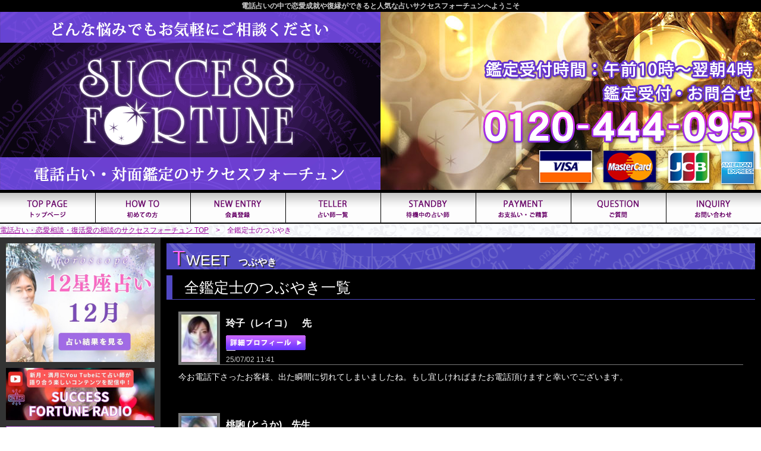

--- FILE ---
content_type: text/html;charset=Shift-JIS
request_url: https://successf.com/tweet.php?PHPSESSID=a3a440b0d8f785956bed38a5de5c5eeb&now_page=5
body_size: 25810
content:
<!DOCTYPE html>
<html lang="ja">
<head>
<meta http-equiv="Content-Type" content="text/html; charset=shift_jis" />
<!-- MOBIFY - DO NOT ALTER - PASTE IMMEDIATELY AFTER OPENING HEAD TAG -->
<script type="text/javascript">/*<![CDATA[*/(function(e,f){function h(a){if(a.mode){var b=g("mobify-mode");b&&a[b]||(b=a.mode(c.ua));return a[b]}return a}function m(){function a(a){e.addEventListener(a,function(){c[a]=+new Date},!1)}e.addEventListener&&(a("DOMContentLoaded"),a("load"))}function n(){if(!f.visibilityState||!f.hidden){var a=new Date;a.setTime(a.getTime()+3E5);f.cookie="mobify-path=; expires="+a.toGMTString()+"; path=/";e.location.reload()}}function p(){k({src:"https://preview.mobify.com/v7/"})}function g(a){if(a=f.cookie.match(new RegExp("(^|; )"+a+"((=([^;]*))|(; |$))")))return a[4]||""}function l(a){f.write('<plaintext style="display:none">');setTimeout(function(){d.capturing=!0;a()},0)}function k(a,b){var e=f.getElementsByTagName("script")[0],c=f.createElement("script"),d;for(d in a)c[d]=a[d];b&&c.setAttribute("class",b);e.parentNode.insertBefore(c,e)}var d=e.Mobify={},c=d.Tag={};d.points=[+new Date];d.tagVersion=[7,0];c.ua=e.navigator.userAgent;c.getOptions=h;c.init=function(a){c.options=a;if(""!==g("mobify-path"))if(m(),a.skipPreview||"true"!=g("mobify-path")&&!/mobify-path=true/.test(e.location.hash)){var b=h(a);if(b){var d=function(){b.post&&b.post()};a=function(){b.pre&&b.pre();k({id:"mobify-js",src:b.url,onerror:n,onload:d},"mobify")};!1===b.capture?a():l(a)}}else l(p)}})(window,document);(function(){var o="//cdn.mobify.com/sites/mbsp-tiamo-f/production/adaptive.min.js";Mobify.Tag.init({mode:function(o){return/^((?!windows\sphone).)*(ip(hone|od)|android.*(mobile)(?!.*firefox))/i.test(o)?"enabled":"desktop"},enabled:{url:o},desktop:{capture:!1,url:"//a.mobify.com/mbsp-tiamo-f/a.js"}})})();/*]]>*/</script>
<!-- END MOBIFY -->
<script data-ad-client="ca-pub-1563308505373730" async src="https://pagead2.googlesyndication.com/pagead/js/adsbygoogle.js"></script>
<title>全鑑定士のつぶやき|電話占い・恋愛相談・復活愛の相談ならサクセスフォーチュン</title>
<meta content="電話占い,人気,復縁,恋愛,おすすめ,占い" name="keywords">
<meta content="電話占いで人気上昇中！恋愛や復縁のおすすめな占いで評判のサクセスフォーチュンの占い師が悩めるあなたの日常に輝く未来をもたらします" name="description">
<link href="/favicon.ico" rel="shortcut icon">
<link type="text/css" href="./tmpl/css/common.css" rel="stylesheet">
<link type="text/css" href="./tmpl/css/tweet.css" rel="stylesheet">
<script type="text/javascript" src="https://code.jquery.com/jquery-1.9.1.js"></script>
</head>
<body>

<header>
<div id="header">
	<h1>電話占いの中で恋愛成就や復縁ができると人気な占いサクセスフォーチュンへようこそ</h1>
	<div id="header_inner" class="relative">
		<a href="/"><img src="tmpl/img/h_logo.gif" alt="サクセスフォーチュン" width="640" height="300"></a>
		<div id="h_info"><img src="tmpl/img/h_info.png" width="470" height="222" alt="鑑定受付時間:午前10時～翌朝4時/鑑定受付・お問合せ　0120-444-095"></div>
	</div>
</div>
</header>

<div id="menu_bg"></div>
<nav>
<div id="menu">
<div id="menu_w" class="relative">
	<ul id="menu_inner" class="clearfix relative">
		<li class="left"><a href="/"><img src="tmpl/img/m_top.png" width="160" height="50" alt="トップページ"></a></li>
		<li class="left"><a href="/gopage.php?PHPSESSID=a3a440b0d8f785956bed38a5de5c5eeb&page=howto"><img src="tmpl/img/m_how.png" width="159" height="50" alt="初めての方"></a></li>
		<li class="left"><a href="/gopage.php?PHPSESSID=a3a440b0d8f785956bed38a5de5c5eeb&page=b_reg_pre"><img src="tmpl/img/m_new.png" width="159" height="50" alt="会員登録"></a></li>
		<li class="left"><a href="/new.php?PHPSESSID=a3a440b0d8f785956bed38a5de5c5eeb"><img src="tmpl/img/m_teller.png" width="159" height="50" alt="占い師一覧"></a></li>
		<li class="left"><a href="/main.php?PHPSESSID=a3a440b0d8f785956bed38a5de5c5eeb"><img src="tmpl/img/m_stand.png" width="159" height="50" alt="待機中の占い師"></a></li>
		<li class="left"><a href="/gopage.php?PHPSESSID=a3a440b0d8f785956bed38a5de5c5eeb&page=pay"><img src="tmpl/img/m_pay.png" width="159" height="50" alt="お支払い・ご精算"></a></li>
		<li class="left"><a href="/gopage.php?PHPSESSID=a3a440b0d8f785956bed38a5de5c5eeb&page=first"><img src="tmpl/img/m_ques.png" width="159" height="50" alt="ご質問"></a></li>
		<li class="left"><a href="/gopage.php?PHPSESSID=a3a440b0d8f785956bed38a5de5c5eeb&page=toi"><img src="tmpl/img/m_inq.png" width="159" height="50" alt="お問い合わせ"></a></li>
	</ul>
	<span id="to_top_l" class="page-top">▲</span>
	<span id="to_top_r" class="page-top">▲</span>
</div>
</div>
</nav>
<p id="pan"><a href="">電話占い・恋愛相談・復活愛の相談のサクセスフォーチュン TOP</a>　>　全鑑定士のつぶやき</p>

<div id="container" class="clearfix">

 <style type="text/css">
 <!--
        a:link {color:#FFCCFF;}
        a:visited{color:#008000;} 
        a:hover{color:#ff00ff;} 
        a:active{color:#ffff00;} 
 -->
.youtube_w{
	margin-bottom:10px;
	padding:25px 3px 14px;
	background:#000 url(tmpl/img/youtube_bg.png) no-repeat center top
}
.youtube{
	width:100%;
	position:relative;
	padding-top:56.25%;
}
.youtube iframe{
	position:absolute;
	top:0;
	left:0;
	width:100% !important;
	height:100% !important;
}
 </style>
<aside>
<div id="side" class="left">

	<a href="/gopage.php?PHPSESSID=a3a440b0d8f785956bed38a5de5c5eeb&page=horoscope202512"><img src="tmpl/img/bn_horoscope.jpg?12" width="250"></a>
	<a target="_blank" href="https://www.youtube.com/channel/UCC6jQYqlSfWxQxdjJlnso2g"><img src="tmpl/img/side_banner_tv2.jpg" width="250"></a>

	<a href="/gopage.php?PHPSESSID=a3a440b0d8f785956bed38a5de5c5eeb&page=howto"><img src="tmpl/img/l_top.jpg" width="250" height="200" alt="初回限定1050円割引"></a>
	<a href="/gopage.php?PHPSESSID=a3a440b0d8f785956bed38a5de5c5eeb&page=b_reg_pre"><img src="tmpl/img/l_new.png" width="250" height="50" alt="新規会員登録はこちら"></a>
	<div id="login">
	<form action="b_top.php" method="post"><input type="hidden" name="PHPSESSID" value="a3a440b0d8f785956bed38a5de5c5eeb">
	<input type="hidden" name="login_flag" value="1">
		<img src="tmpl/img/l_log_title.png" width="250" height="41" alt="ログイン">
		<div id="login_inner">
			<span id="log_text"><input type="text" name="code" value="" maxlength="11"></span>
			<span id="log_pass"><input type="password" name="pass" value="" maxlength="10"></span>
			<p id="log_info">※パスワードは登録した４桁の数字です。</p>
			<span id="log_sub"><input type="submit" value=""></span>
		</div>
	</form>
	</div>
	<div class="side_menu">
		<img src="tmpl/img/l_m1_title.gif" width="250" height="30" alt="占いメニュー">
		<div class="side_menu_inner">
			<ul>
				<li><a href="/gopage.php?PHPSESSID=a3a440b0d8f785956bed38a5de5c5eeb&page=mail"><img src="tmpl/img/l_m1_mail.png" width="240" height="42" alt="メール設定"></a></li>
				<li><a href="/gopage.php?PHPSESSID=a3a440b0d8f785956bed38a5de5c5eeb&page=taimen"><img src="tmpl/img/l_m1_meet.png" width="240" height="41" alt="対面鑑定"></a></li>
				<li><a href="/gopage.php?PHPSESSID=a3a440b0d8f785956bed38a5de5c5eeb&page=fusui"><img src="tmpl/img/l_m1_chin.png" width="240" height="41" alt="風水鑑定"></a></li>
			</ul>
		</div>
	</div>
	<div class="side_menu">
		<img src="tmpl/img/l_m2_title.gif" width="250" height="30" alt="インフォメーション">
		<div class="side_menu_inner">
			<ul>
				<li><a href="/gopage.php?PHPSESSID=a3a440b0d8f785956bed38a5de5c5eeb&page=corp"><img src="tmpl/img/l_m2_corp.png" width="240" height="42" alt="会社概要"></a></li>
				<li><a href="/gopage.php?PHPSESSID=a3a440b0d8f785956bed38a5de5c5eeb&page=kiyaku"><img src="tmpl/img/l_m2_agree.png" width="240" height="41" alt="利用規約"></a></li>
				<li><a href="/gopage.php?PHPSESSID=a3a440b0d8f785956bed38a5de5c5eeb&page=domain"><img src="tmpl/img/l_m2_dom.png" width="240" height="41" alt="各種ドメイン解除方法"></a></li>
				<li><a target="_blank" href="../recruit5.html"><img src="tmpl/img/l_m2_rec.png" width="240" height="41" alt="占い師募集"></a></li>
			</ul>
		</div>
	</div>
	<div id="tweet">
		<img src="tmpl/img/l_comm_title.gif" width="250" height="30" alt="鑑定士のつぶやき">
		<div id="tweet_inner">

			
						<div class="content_box">
				<div class="clearfix">
					<div class="cb_img left"><a href="prf_sch_show.php?PHPSESSID=a3a440b0d8f785956bed38a5de5c5eeb&idcode2_e=9eaddijhjg6"><img src="https://successf.com/prog01/pic/394953001/1_s.jpg" width="60" height="80"></a></div>
					<div class="cb_text left">
						<p class="cb_name">桃啝 (とうか)　先生</p>
						<p class="cb_link"><a href="prf_sch_show.php?PHPSESSID=a3a440b0d8f785956bed38a5de5c5eeb&idcode2_e=9eaddijhjg6"><img src="tmpl/img/l_comm_btn.png" width="134" height="25" alt="詳細プロフィール"></a></p>
						<p class="cb_day">25/12/07 08:06</p>
					</div>
				</div>
				<div class="cb_inner clear">
					<!--<p>【双子座満月】
12月5日(金)8時14分…双子座(13.4度:6H)満月(12H)
◯地球に一番近づくスーパームーンです。
&#8232;◯穏やかさの中に大きな変化をはらんでいます。

軽やかな知性や表現力に満ちた風のエレメント。自由で、軽やかで、オープンで、知的なエネルギーです。

&#9899;&#65038;テーマは…｢知性｣｢言葉｣｢知恵｣｢学び｣｢発見｣｢知識｣｢好奇心｣｢情報』｢情報交換｣『コミュニケーション』｢商売｣｢軽快さ(変化・適応力)｣｢アウトプット(自ら発信)｣｢トレンド｣等を司ります。

『子供のような好奇心の強さ･移り気さ･活発さを持ち、思い立ったらすぐに動ける軽快なフットワークが特徴で、言語能力に長けていて、情報のやり取りをスピーディにこなせるサイン』です。

&#9899;&#65038;キーワードは…[知恵｣｢学び｣｢発見｣｢知識｣｢情報｣｢好奇心｣｢言葉｣｢情報交換｣｢コミュニケーション｣｢商売｣｢軽快さ(変化･適応力)｣｢アウトプット(自ら発信)｣等&#8232;

&#9899;&#65038;守護(支配･縁の深い)星は…水星…ギリシァ神話の伝達神:マーキュリー(ヘルメス)が象徴で、羽の生えた靴を履くマーキュリーは、天界や地上界を自由に行き交う神です。&#8232;天空を舞いながら情報を伝えるその姿は、双子座は正にマーキュリーそのものです。

&#9899;&#65038;双子座では柔軟に人に接して、形の無いやり取りも楽しむので、センスや実用的な美しさが洗練されていきます。&#8232;また行動範囲をドンドン広げて冒険することで、身体と頭の両方を更に発達させていきます。上手に活用させて行きましょう。
</p>-->
					<p>【双子座満月】</p>
					<a href="prf_sch_show.php?PHPSESSID=a3a440b0d8f785956bed38a5de5c5eeb&idcode2_e=9eaddijhjg6">続きを見る</a>
				</div>
			</div>
						<div class="content_box">
				<div class="clearfix">
					<div class="cb_img left"><a href="prf_sch_show.php?PHPSESSID=a3a440b0d8f785956bed38a5de5c5eeb&idcode2_e=9eaddijhjg6"><img src="https://successf.com/prog01/pic/394953001/1_s.jpg" width="60" height="80"></a></div>
					<div class="cb_text left">
						<p class="cb_name">桃啝 (とうか)　先生</p>
						<p class="cb_link"><a href="prf_sch_show.php?PHPSESSID=a3a440b0d8f785956bed38a5de5c5eeb&idcode2_e=9eaddijhjg6"><img src="tmpl/img/l_comm_btn.png" width="134" height="25" alt="詳細プロフィール"></a></p>
						<p class="cb_day">25/12/05 11:51</p>
					</div>
				</div>
				<div class="cb_inner clear">
					<!--<p>【双子座満月】
12月5日(金)8時14分…双子座(13.4度:6H)満月(12H)
◯地球に一番近づくスーパームーンです。
&#8232;◯穏やかさの中に大きな変化をはらんでいます。

軽やかな知性や表現力に満ちた風のエレメント。自由で、軽やかで、オープンで、知的なエネルギーです。

&#9899;&#65038;テーマは…｢知性｣｢言葉｣｢知恵｣｢学び｣｢発見｣｢知識｣｢好奇心｣｢情報』｢情報交換｣『コミュニケーション』｢商売｣｢軽快さ(変化・適応力)｣｢アウトプット(自ら発信)｣｢トレンド｣等を司ります。

『子供のような好奇心の強さ･移り気さ･活発さを持ち、思い立ったらすぐに動ける軽快なフットワークが特徴で、言語能力に長けていて、情報のやり取りをスピーディにこなせるサイン』です。

&#9899;&#65038;キーワードは…[知恵｣｢学び｣｢発見｣｢知識｣｢情報｣｢好奇心｣｢言葉｣｢情報交換｣｢コミュニケーション｣｢商売｣｢軽快さ(変化･適応力)｣｢アウトプット(自ら発信)｣等&#8232;

&#9899;&#65038;守護(支配･縁の深い)星は…水星…ギリシァ神話の伝達神:マーキュリー(ヘルメス)が象徴で、羽の生えた靴を履くマーキュリーは、天界や地上界を自由に行き交う神です。&#8232;天空を舞いながら情報を伝えるその姿は、双子座は正にマーキュリーそのものです。

&#9899;&#65038;双子座では柔軟に人に接して、形の無いやり取りも楽しむので、センスや実用的な美しさが洗練されていきます。&#8232;また行動範囲をドンドン広げて冒険することで、身体と頭の両方を更に発達させていきます。上手に活用させて行きましょう。
</p>-->
					<p>【双子座満月】</p>
					<a href="prf_sch_show.php?PHPSESSID=a3a440b0d8f785956bed38a5de5c5eeb&idcode2_e=9eaddijhjg6">続きを見る</a>
				</div>
			</div>
						<div class="content_box">
				<div class="clearfix">
					<div class="cb_img left"><a href="prf_sch_show.php?PHPSESSID=a3a440b0d8f785956bed38a5de5c5eeb&idcode2_e=9eaddijhjg6"><img src="https://successf.com/prog01/pic/394953001/1_s.jpg" width="60" height="80"></a></div>
					<div class="cb_text left">
						<p class="cb_name">桃啝 (とうか)　先生</p>
						<p class="cb_link"><a href="prf_sch_show.php?PHPSESSID=a3a440b0d8f785956bed38a5de5c5eeb&idcode2_e=9eaddijhjg6"><img src="tmpl/img/l_comm_btn.png" width="134" height="25" alt="詳細プロフィール"></a></p>
						<p class="cb_day">25/11/20 14:49</p>
					</div>
				</div>
				<div class="cb_inner clear">
					<!--<p>[●蠍座新月]
11/20(木)15時48分、月は蠍座(28度12分:7H)で太陽と重なり(0度)、新月を迎え、新しい月のサイクルがスタートします。
(10/21の天秤座新月から始まった古い月のサイクルが終了します)

蠍座は、特定の相手と狭くて深いつながりを経験する星座です。
・蠍座は「感情を扱う水のエレメント｣であり、「維持し定着させる固定宮｣であり、「陰＝女性」となります。
そのように「ウェットで感情的」で、「ねっとり感」があり、「1つのことを深くまで追求し欲する星座です。
一つ前の天秤座で大切にしてきた人との関係を、さらに｢深い&#32363;がり｣へと変えていきます。そして、人の目には見えない隠された価値あるものへ｢深い追求｣をしていくのです。

☆この期間に起きること。
相手の心にジワジワと浸透して、心を繋ぎ合わせることで味方を増やし、強い自分に｢変容｣していく時です。
自分の力ではどうすることもできない絶望的な体験の中で、感情が揺れながら、何かと一体化したり、また自分の感情とトコトン向き合ったりすることにより一皮むけた強い自分に生まれ変わります。かなり苦しみが伴いますが、乗り越えることによって大いなる手応えを感じ、素晴らしい未来に繋がるでしょう。</p>-->
					<p>[●蠍座新月]</p>
					<a href="prf_sch_show.php?PHPSESSID=a3a440b0d8f785956bed38a5de5c5eeb&idcode2_e=9eaddijhjg6">続きを見る</a>
				</div>
			</div>
			
		</div>
		<div id="tweet_link"><a href="tweet.php?PHPSESSID=a3a440b0d8f785956bed38a5de5c5eeb"><img src="tmpl/img/l_comm_link.png" width="240" height="33" alt="全鑑定士のつぶやきをみる"></a></div>
	</div>

	<a target="_blank" href="https://line.me/R/ti/p/%40vhw4418v"><img src="tmpl/img/side_banner_line.jpg" width="250" height="88" alt="LINE@×サクセスフォーチュン"></a>

	<a href="/gopage.php?PHPSESSID=a3a440b0d8f785956bed38a5de5c5eeb&page=important#e20161020"><img src="tmpl/img/1010mirareru2.jpg" width="250" height="216"></a>
<!--
	<a target="_blank" href="gopage.php?PHPSESSID=a3a440b0d8f785956bed38a5de5c5eeb&page=garasha"><img src="tmpl/img/side_banner_garasha.jpg" width="250" height="95"></a>
-->	
</div>
</aside>

	<article>
	<div id="content" class="left">
		<section>
		<div id="content_tweet">
			<div class="content_title relative"><h2><span class="big">T</span>WEET<span class="small">つぶやき</span></h2></div>
		</div>
		</section>

		<section>
		<div id="rev_cs" class="content_sentences">
			<h2>全鑑定士のつぶやき一覧</h2>
			<div class="cs_inner">

															<div class="content_box">
							<div class="clearfix">
								<div class="cb_img left"><a href="prf_sch_show.php?PHPSESSID=a3a440b0d8f785956bed38a5de5c5eeb&idcode2_e=9eddhegkmd9"><img width="60" height="80" src="https://successf.com/prog01/pic/097314001/1_s.jpg"></a></div>
								<div class="cb_text left">
									<p class="cb_name">玲子（レイコ）&#12288;先生</p>
									<p class="cb_link"><a href="prf_sch_show.php?PHPSESSID=a3a440b0d8f785956bed38a5de5c5eeb&idcode2_e=9eddhegkmd9"><img width="134" height="25" alt="詳細プロフィール" src="tmpl/img/l_comm_btn.png"></a></p>
									<p class="cb_day">25/07/02 11:41</p>
								</div>
							</div>
							<div class="cb_inner clear">
								<p>今お電話下さったお客様、出た瞬間に切れてしまいましたね。もし宜しければまたお電話頂けますと幸いでございます。</p>
							</div>
						</div>
											<div class="content_box">
							<div class="clearfix">
								<div class="cb_img left"><a href="prf_sch_show.php?PHPSESSID=a3a440b0d8f785956bed38a5de5c5eeb&idcode2_e=9eddgimhmg9"><img width="60" height="80" src="https://successf.com/prog01/pic/394953001/1_s.jpg"></a></div>
								<div class="cb_text left">
									<p class="cb_name">桃啝 (とうか)&#12288;先生</p>
									<p class="cb_link"><a href="prf_sch_show.php?PHPSESSID=a3a440b0d8f785956bed38a5de5c5eeb&idcode2_e=9eddgimhmg9"><img width="134" height="25" alt="詳細プロフィール" src="tmpl/img/l_comm_btn.png"></a></p>
									<p class="cb_day">25/06/25 09:10</p>
								</div>
							</div>
							<div class="cb_inner clear">
								<p>[◯蟹座新月]
6/25(水)19時32分、月は蟹座(4度8分:6H)で、太陽と重なり(0度),新月を迎え、新しい月のサイクルがスタートします。(5/27の双子座新月から始まった古い月のサイクルが終了します)

蟹座は…愛情深く、情に厚い星座です。
[この期間]は…月にとって蟹座は本拠地(ホーム)ですので、月の力は強くなります。
①まるで実家にいるように、安心して過ごせるでしょう。
② 感情豊かな期間となるでしょう。
③ 蟹座は…大切な人を守るためならとても強くなれると同時に、自分自身も大切な人によって守られる関係を築ける星座です。
④昔の写真を見たりし、リラックスする時を持ってみましょう。

更にこの時期は、
☆幸運な機会と豊かさがもたらされ、寛大さや誠実さが評価されるかもしれません。
☆視野が広がりますので、拡張や新規事業にも適している時期です。
☆節度が欠如したり、楽観主義が過ぎてしまったりするかもしれませんので、注意しましょう。

2025年は、冥王星以外の遠く動きの遅い重要な星達(海王星･土星･天王星)が次々と星座を移動する激動の年です。
つまり、2025年は3つの大きな運命が一斉に舵を切る十数年に一度の大きなターニングポイントの年なのです。&#8232;その中でも、海王星(164年ぶり)と土星(29年ぶり)は…12星座の終わりの魚座から始まりの牡羊座に移動し、新しいサイクルに入り、エネルギーがガラリと一新します。
そして、世界は大きく変わり、私達の運命も大きく変化しますので、例え小さなことでもトライして楽しんで見てください。</p>
							</div>
						</div>
											<div class="content_box">
							<div class="clearfix">
								<div class="cb_img left"><a href="prf_sch_show.php?PHPSESSID=a3a440b0d8f785956bed38a5de5c5eeb&idcode2_e=9eddkdiedd9"><img width="60" height="80" src="https://successf.com/prog01/pic/001507001/1_s.jpg"></a></div>
								<div class="cb_text left">
									<p class="cb_name">怜良 (れいら)&#12288;先生</p>
									<p class="cb_link"><a href="prf_sch_show.php?PHPSESSID=a3a440b0d8f785956bed38a5de5c5eeb&idcode2_e=9eddkdiedd9"><img width="134" height="25" alt="詳細プロフィール" src="tmpl/img/l_comm_btn.png"></a></p>
									<p class="cb_day">25/06/19 19:31</p>
								</div>
							</div>
							<div class="cb_inner clear">
								<p>急に暑くなって、調子を崩しておられる方もいらっしゃるのでは…今夏も厳しいようです。ほどほどに、ご自身のご機嫌をうまく取りつつしのいで行きましょうね</p>
							</div>
						</div>
											<div class="content_box">
							<div class="clearfix">
								<div class="cb_img left"><a href="prf_sch_show.php?PHPSESSID=a3a440b0d8f785956bed38a5de5c5eeb&idcode2_e=9eddgimhmg9"><img width="60" height="80" src="https://successf.com/prog01/pic/394953001/1_s.jpg"></a></div>
								<div class="cb_text left">
									<p class="cb_name">桃啝 (とうか)&#12288;先生</p>
									<p class="cb_link"><a href="prf_sch_show.php?PHPSESSID=a3a440b0d8f785956bed38a5de5c5eeb&idcode2_e=9eddgimhmg9"><img width="134" height="25" alt="詳細プロフィール" src="tmpl/img/l_comm_btn.png"></a></p>
									<p class="cb_day">25/06/11 12:55</p>
								</div>
							</div>
							<div class="cb_inner clear">
								<p>つづき

そうなる前に、少しでも休むように心がけましょう（休む＝怠けていると判断しないことです）。</p>
							</div>
						</div>
											<div class="content_box">
							<div class="clearfix">
								<div class="cb_img left"><a href="prf_sch_show.php?PHPSESSID=a3a440b0d8f785956bed38a5de5c5eeb&idcode2_e=9eddgimhmg9"><img width="60" height="80" src="https://successf.com/prog01/pic/394953001/1_s.jpg"></a></div>
								<div class="cb_text left">
									<p class="cb_name">桃啝 (とうか)&#12288;先生</p>
									<p class="cb_link"><a href="prf_sch_show.php?PHPSESSID=a3a440b0d8f785956bed38a5de5c5eeb&idcode2_e=9eddgimhmg9"><img width="134" height="25" alt="詳細プロフィール" src="tmpl/img/l_comm_btn.png"></a></p>
									<p class="cb_day">25/06/11 09:23</p>
								</div>
							</div>
							<div class="cb_inner clear">
								<p>つづき

そうなる前に、少しでも休むように心がけましょう（休む＝怠けていると判断しないことです）。</p>
							</div>
						</div>
												</div>



						<div id="pager">
			<a href="tweet.php?PHPSESSID=a3a440b0d8f785956bed38a5de5c5eeb&now_page=4">&lt;</a> <a href="tweet.php?PHPSESSID=a3a440b0d8f785956bed38a5de5c5eeb&now_page=1">1</a> <a href="tweet.php?PHPSESSID=a3a440b0d8f785956bed38a5de5c5eeb&now_page=2">2</a> <a href="tweet.php?PHPSESSID=a3a440b0d8f785956bed38a5de5c5eeb&now_page=3">3</a> <a href="tweet.php?PHPSESSID=a3a440b0d8f785956bed38a5de5c5eeb&now_page=4">4</a> <b>5</b> <a href="tweet.php?PHPSESSID=a3a440b0d8f785956bed38a5de5c5eeb&now_page=6">&gt;</a> <a href="tweet.php?PHPSESSID=a3a440b0d8f785956bed38a5de5c5eeb&now_page=11">&gt;&gt;</a> 			</div>
			



		</div>
		</section>

		<section>
		<div id="free_tel"><a href="tel:0120444095"><img src="tmpl/img/free_tel.jpg" width="990" height="170" alt="0120-444-095"></a></div>
		</section>

<section>
<div id="content_bottom">
	<ul class="clearfix">
		<li class="left relative"><p><span>1分間／230円<br>通話料込みでそれ以上はかかりません。</span></p></li>
		<li class="left relative"><p><span>午前10時より翌朝4時まで。</span></p></li>
		<li class="left relative"><p><span>銀行振り込みのお支払方法をお選びの場合、各金融機関への振り込み手数料がかかります。</span></p></li>
		<li class="left relative"><p><span>占い師の氏名や予約は無料です。<br>お気軽に受付オペレーターにお申し付けください。 </span></p></li>
		<li class="left relative"><p><span>ご利用前のキャンセルに関しては、一切料金はご請求致しません。</span></p></li>
		<li class="left relative"><p><span>通話料金は上記の占い料金に含まれていおります。</span></p></li>
	</ul>
</div>
</section>

<section>
<div id="bottom_link"><a href="/gopage.php?PHPSESSID=a3a440b0d8f785956bed38a5de5c5eeb&page=b_reg_pre"><img src="tmpl/img/bottom_link.jpg" width="990" height="200"></a></div>
</section>
	</div>
	</article>

</div>

<footer>
<div id="footer">
	<nav>
	<div id="f_menu">
		<ul>
			<li><a href="/index.php?PHPSESSID=a3a440b0d8f785956bed38a5de5c5eeb">トップページ</a>｜</li>
			<li><a href="/gopage.php?PHPSESSID=a3a440b0d8f785956bed38a5de5c5eeb&page=howto">初めての方</a>｜</li>
			<li><a href="/gopage.php?PHPSESSID=a3a440b0d8f785956bed38a5de5c5eeb&page=b_reg_pre">会員登録</a>｜</li>
			<li><a href="/new.php?PHPSESSID=a3a440b0d8f785956bed38a5de5c5eeb">占い師一覧</a>｜</li>
			<li><a href="/main.php?PHPSESSID=a3a440b0d8f785956bed38a5de5c5eeb">待機中の占い師</a>｜</li>
			<li><a href="/gopage.php?PHPSESSID=a3a440b0d8f785956bed38a5de5c5eeb&page=pay">お支払い・ご精算</a>｜</li>
			<li><a href="/gopage.php?PHPSESSID=a3a440b0d8f785956bed38a5de5c5eeb&page=first">ご質問</a>｜</li>
			<li><a href="/gopage.php?PHPSESSID=a3a440b0d8f785956bed38a5de5c5eeb&page=toi">お問い合わせ</a>｜</li>
			<li><a href="/gopage.php?PHPSESSID=a3a440b0d8f785956bed38a5de5c5eeb&page=kiyaku#agree_cs3">特定商取引に基づく表記</a></li>
		</ul>
	</div>
	</nav>
	<div id="footer_inner">
		<div id="footer_inner_content" class="relative">
			<a id="f_logo" href="/index.php?PHPSESSID=a3a440b0d8f785956bed38a5de5c5eeb"><img src="tmpl/img/f_logo.png" width="620" height="116" alt="サクセスフォーチュン"></a>
			<div id="f_info"><img src="tmpl/img/f_info.png" width="484" height="159" alt="鑑定受付時間:午前10時～翌朝4時/鑑定受付・お問合せ　0120-444-095"></div>
		</div>
	</div>
	<small>Copyright &copy; 電話占いのサクセスフォーチュン All Rights Reserved. </small>
</div>
</footer>

<script>
$(function(){
	var nav = $('#menu');
	var navTop = nav.offset().top+200;
	var navHeight = nav.height()+5;
	var showFlag = false;
	nav.css('top', -navHeight+'px');
	$(window).scroll(function () {
		var winTop = $(this).scrollTop();
		if (winTop >= navTop) {
			if (showFlag == false) {
				showFlag = true;
				nav
					.addClass('fixed')
					.stop().animate({'top' : '0px'}, 200);
				}
		} else if (winTop <= navTop) {
			if (showFlag) {
				showFlag = false;
				nav.stop().animate({'top' : -navHeight+'px'}, 200, function(){
					nav.removeClass('fixed');
				});
			}
		}
	});
	$('.page-top').click(function () {$('body,html').animate({scrollTop: 0}, 500);return false;});
});
</script>
<script>
  (function(i,s,o,g,r,a,m){i['GoogleAnalyticsObject']=r;i[r]=i[r]||function(){
  (i[r].q=i[r].q||[]).push(arguments)},i[r].l=1*new Date();a=s.createElement(o),
  m=s.getElementsByTagName(o)[0];a.async=1;a.src=g;m.parentNode.insertBefore(a,m)
  })(window,document,'script','//www.google-analytics.com/analytics.js','ga');

  ga('create', 'UA-67473095-1', 'auto');
  ga('send', 'pageview');

</script><script type="text/javascript">

  var _gaq = _gaq || [];
  _gaq.push(['_setAccount', 'UA-649541-5']);
  _gaq.push(['_trackPageview']);

  (function() {
    var ga = document.createElement('script'); ga.type = 'text/javascript'; ga.async = true;
    ga.src = ('https:' == document.location.protocol ? 'https://ssl' : 'http://www') + '.google-analytics.com/ga.js';
    var s = document.getElementsByTagName('script')[0]; s.parentNode.insertBefore(ga, s);
  })();

</script></body>
</html>

--- FILE ---
content_type: text/html; charset=utf-8
request_url: https://www.google.com/recaptcha/api2/aframe
body_size: 266
content:
<!DOCTYPE HTML><html><head><meta http-equiv="content-type" content="text/html; charset=UTF-8"></head><body><script nonce="G7sefHglDIqA12fc5QAUUg">/** Anti-fraud and anti-abuse applications only. See google.com/recaptcha */ try{var clients={'sodar':'https://pagead2.googlesyndication.com/pagead/sodar?'};window.addEventListener("message",function(a){try{if(a.source===window.parent){var b=JSON.parse(a.data);var c=clients[b['id']];if(c){var d=document.createElement('img');d.src=c+b['params']+'&rc='+(localStorage.getItem("rc::a")?sessionStorage.getItem("rc::b"):"");window.document.body.appendChild(d);sessionStorage.setItem("rc::e",parseInt(sessionStorage.getItem("rc::e")||0)+1);localStorage.setItem("rc::h",'1766602834180');}}}catch(b){}});window.parent.postMessage("_grecaptcha_ready", "*");}catch(b){}</script></body></html>

--- FILE ---
content_type: text/css
request_url: https://successf.com/tmpl/css/common.css
body_size: 13897
content:
/*reset
--------------------------------------------------*/
html,body,div,span,object,iframe,h1,h2,h3,h4,h5,h6,p,blockquote,pre,abbr,address,cite,code,del,dfn,em,img,ins,kbd,q,samp,small,strong,sub,sup,var,b,i,dl,dt,dd,ol,ul,li,fieldset,form,label,legend,caption,article,aside,canvas,details,figcaption,figure,footer,header,hgroup,menu,nav,section,summary,time,mark,audio,video{margin:0;padding:0;border:0;outline:0;font-size:100%;vertical-align:baseline;background:transparent}body{line-height:1}article,aside,details,figcaption,figure,footer,header,hgroup,menu,nav,section{display:block}nav ul{list-style:none}blockquote,q{quotes:none}blockquote:before,blockquote:after,q:before,q:after{content:'';content:none}a{margin:0;padding:0;font-size:100%;vertical-align:baseline;background:transparent}ins{background-color:#ff9;color:#000;text-decoration:none}mark{background-color:#ff9;color:#fff;font-style:italic;font-weight:bold}del{text-decoration: line-through}abbr[title],dfn[title]{border-bottom:1px dotted;cursor:help}hr{display:block;height:1px;border:0;border-top:1px solid #ccc;margin:1em 0;padding:0}input,select{vertical-align:middle}img{vertical-align:top;font-size:0;line-height:0}

/*common
--------------------------------------------------*/
body{
	font-size:12px;
	color:#fff;
	line-height:140%;
	font-family:"ヒラギノ角ゴ Pro W3","Hiragino Kaku Gothic Pro W3","メイリオ", Meiryo, Osaka,"ＭＳ Ｐゴシック","MS P Gothic", sans-serif;
	background:url(../img/bg.gif) repeat;
}

a{overflow:hidden;outline:none}
ul{list-style-type:none}
.indent{text-indent:-9999px}
.none{display:none}
.left{float:left}
.right{float:right}
.clear{clear:both}
.clearfix{zoom:100%}
.clearfix:after{content:"";clear:both;height:0;display:block;visibility:hidden}
.relative{position:relative}
.fixed{position:fixed;top:0;left:0;z-index:1000}
.box{-webkit-box-sizing:border-box;box-sizing:border-box}
input,textarea,select{outline:none}

#header,#menu_bg,#menu,#f_menu,#footer_inner,#footer small{min-width:1280px}
#header h1,#menu_bg,#menu,#f_menu,#footer small{background:#000}
#header_inner,#menu_inner,#menu2_inner,#pan,#container,#f_menu ul,#footer_inner_content{margin:0 auto;width:1280px}
#menu_inner li a img,#menu2_inner li a img,#side a img,#ranking_btn li img,.t_img img,#t_n_btn,#bottom_link a img,#content_sche_w_inner table td:first-child .name_link img,#cpi_btn a,#submit-p input{-webkit-transition:opacity .5s;transition:opacity .5s}

/*header
--------------------------------------------------*/
#header{
	height:320px;
	background:#000 url(../img/h_bg.jpg) no-repeat center bottom;
}

#header h1{
	height:20px;
	line-height:20px;
	text-align:center;
	color:#ccc;
}

#h_info{
	position:absolute;
	right:0;
	bottom:0;
}

/*menu
--------------------------------------------------*/
#menu_bg{height:57px}
#menu,#menu_w,#menu_inner,#menu2_inner{height:50px}
#menu{
	width:100%;
	margin-top:-57px;
	padding:5px 0 2px;
}
#menu_inner,#menu2_inner{z-index:1}
#menu_inner li,#menu2_inner li{margin-right:1px}
#menu_inner li:last-child,#menu2_inner li:last-child{margin-right:0}
#menu_inner li a,#menu2_inner li a{display:block;}
#menu_inner li:nth-child(1) a,#menu2_inner li:nth-child(1) a{background:url(../img/m_top_b.png)}
#menu_inner li:nth-child(2) a{background:url(../img/m_how_b.png)}
#menu_inner li:nth-child(3) a{background:url(../img/m_new_b.png)}
#menu_inner li:nth-child(4) a,#menu2_inner li:nth-child(2) a{background:url(../img/m_teller_b.png)}
#menu_inner li:nth-child(5) a,#menu2_inner li:nth-child(3) a{background:url(../img/m_stand_b.png)}
#menu_inner li:nth-child(6) a,#menu2_inner li:nth-child(5) a{background:url(../img/m_pay_b.png)}
#menu_inner li:nth-child(7) a{background:url(../img/m_ques_b.png)}
#menu_inner li:nth-child(8) a,#menu2_inner li:nth-child(8) a{background:url(../img/m_inq_b.png)}
#menu2_inner li:nth-child(4) a{background:url(../img/m_res_b.png)}
#menu2_inner li:nth-child(6) a{background:url(../img/m_set_b.png)}
#menu2_inner li:nth-child(7) a{background:url(../img/m_fav_b.png)}

#menu_inner li a:hover img,#menu2_inner li a:hover img{opacity:0}

#menu.fixed{
	margin-top:0;
	box-shadow:0 0 5px 0 #000;
}
.page-top{display:none}
#menu.fixed .page-top{
	position:absolute;
	top:0;
	display:block;
	width:50px;
	height:50px;
	line-height:50px;
	color:#393939;
	text-align:center;
	font-size:30px;
	background:#717171;
	cursor:pointer;
}
#menu.fixed #to_top_l{
	left:0;
	border-bottom-right-radius:2px;
	border-top-right-radius:2px;
}
#menu.fixed #to_top_r{
	right:0;
	border-bottom-left-radius:2px;
	border-top-left-radius:2px;
}

/*container
--------------------------------------------------*/
#container{
	margin-bottom:50px;
	background:#000 url(../img/container_bg.gif) repeat-y left;
}
#pan,#pan a{	
	height:23px;
	line-height:23px;
	color:#909;
}
#side,#content{padding:10px}

/*side
-----------------------------------*/
#side{
	width:250px;
	background:#333;
}

#side a,#login,.side_menu,#side iframe{
	display:block;
	margin-bottom:10px;
}
.side_menu_inner li a,#tweet a{margin-bottom:0 !important}

#side a:hover img{
	opacity:.9
}

/*top_news↓↓↓↓//////////////////////////////////////////////////////////////////////////////*/
#left_top_news{
	height:360px;
	margin-bottom:10px;
	border-bottom:1px solid #666;
}
.ltn_photo{
	width:250px;
	height:200px;
	overflow:hidden;
	background:#000;
}
.ltn_text{
	height:90px;
	margin:-10px 0 10px 0;
	background:#000;
}
.ltn_stc{
	padding:10px;
	height:40px;
	overflow:hidden;
}
.ltn_day{
	padding:0 10px;
	height:30px;
	line-height:30px;
}
.ltn_day a{
	color:#fcf;
	font-weight:bold;
}
/*top_news↑↑↑↑//////////////////////////////////////////////////////////////////////////////*/

/*login*/
#login{
	border-top:1px solid #666;	
}
#login_inner{
	height:144px;
	padding:12px 10px;
	border-radius:2px;
	background:url(../img/l_log_bg.png) repeat-y;
}

#login2 #login_inner{
	height:340px;
}
#login2 #login_inner #login_point_box{
	height:45px;
	background:#fff;
	padding:5px 0;
	margin-bottom:20px;
}
#login2 #login_inner #login_point_box #login_point_text{
	display:block;
	color:#333;
	font-size:10px;
	text-align:center;
	margin-bottom:5px;
}
#login2 #login_inner #login_point_box #login_point{
	margin-bottom:0;
	font-size:18px;
	font-weight:bold;
}
#login2 #login_inner #login_point_box #login_point:hover{
	color:#663ede
}

#login_stamp{
	background:#fff;
	color:#333;
}
#login_stamp_title{
	height:25px;
	line-height:25px;
	text-align:center;
	font-weight:bold;
	color:#fff;
	font-size:13px;
	background:#e15eff
}
#login_stamp_title span{
	color:#ff0;
}

#login_stamp_box{
	padding:10px;
	height:91px;
}
.lsb_content{
	overflow:hidden;
	font-size:15px;
	font-weight:bold;
}
.lsbc_title,
.lsbc_text{
	float:left;
	height:30px;
	line-height:30px;
}
.lsbc_title{
	width:115px;
	color:#e15eff;
}
.lsbc_text{
	width:95px;
}
.lsbct_up{
	color:#0068ff
}
.lsbct_up_big,
.lsbct_under span{
	padding:0 3px;
	font-size:20px;
}
.lsbct_up_big{
}
.lsbct_under span{
	color:#f00;
}

a.lsb_link{
	display:block;
	margin-bottom:0 !important;
	margin-top:6px;
	height:25px;
	line-height:25px;
	text-align:center;
	text-decoration:none;
	color:#fff !important;
	font-weight:bold;
	border-radius:2px;
	background:#e15eff
}
a.lsb_link:hover{
	background:#6744d2
}

#login_inner input[type="text"],#login_inner input[type="password"]{
	margin-left:70px;
	width:148px;
	height:28px;
	padding:0 5px;
	border:1px solid #000;
	border-top-right-radius:2px;
	border-bottom-right-radius:2px;
	box-shadow:0 0 3px 0 #999 inset;
}

#log_text,#log_pass,#log_sub{display:block}
#log_text{margin-bottom:10px;background:url(../img/l_log_tel.png) no-repeat left top}
#log_pass{background:url(../img/l_log_pass.png) no-repeat left top}

#log_info{
	margin-bottom:9px;
	height:28px;
	line-height:30px;
	color:#909;
	text-align:center;
	border-bottom:1px solid #909;
}

#login_inner input[type="submit"]{
	width:230px;
	height:36px;
	padding:0;
	border:0;
	cursor:pointer;
	background:url(../img/l_log_submit.png) no-repeat;
}

/*left_menu*/
.side_menu_inner{
	padding:9px 4px;
	border:1px solid #5149c3;
	background:url(../img/l_m_bg.jpg) repeat-y center center;
}
.side_menu_inner li a{
	background:#7033d6;
}

/*tweet comment*/
#tweet{margin-bottom:20px}
#tweet_inner{
	padding:5px 9px 0;
	border:1px solid #5149c3;
	background:#000;
}

.content_box .clearfix{
	border-bottom:1px solid #7a7a7a;
}
.cb_img{
	width:70px;
	height:89px;
	background:#7a7a7a
}
.cb_img a{
	display:block;
	width:60px;
	height:80px;
	margin:5px 0 0 5px;
	box-shadow:0 0 3px 0 #333;
}

.cb_text{
	width:150px;
	padding-left:10px;
}

.cb_name{
	height:40px;
	line-height:40px;
	color:#fff;
	font-size:16px;
	font-weight:bold;
}
.cb_link a{width:134px}
.cb_day{
	height:16px;
	margin-top:8px;
	color:#ccc;
}

.cb_inner{
	margin:10px 0 20px;
	color:#fff;
}

#tweet_link{
	height:37px;
	border:1px solid #5149c3;
	background:#e6e62e;
}
#tweet_link a{
	width:240px;
	margin:2px auto;
}

/*content
-----------------------------------*/
#content{
	height:100%;
	width:990px;
	background:#000;
}

.content_title{
	height:44px;
	background:url(../img/title_bg.gif) left top;
}
.content_title h1,
.content_title h2{
	padding-left:10px;
	display:inline;
	line-height:50px;
	color:#fff;
	font-size:25px;
	font-weight:normal;
	text-shadow:2px 2px 0 #333;
}
.content_title h1 .big,
.content_title h2 .big{
	padding-right:2px;
	color:#f6f;
	font-size:35px;	
}
.content_title h1 .small,
.content_title h2 .small{
	padding-left:15px;
	font-size:16px;
	font-weight:bold;
}

/*teller*/
.teller{
	width:188px;
	height:338px;
	padding:1px;
	margin:0 0 10px 5px;
	text-align:center;
	background:url(../img/teller_bg.jpg);
}

.t_img,.t_name,.t_icon,.t_info{overflow:hidden}
.t_img{
	display:block;
	width:180px;
	height:240px;
	margin:4px 4px;
}
.t_img:hover img{opacity:.85}
.t_name{
	display:block;
	height:22px;
	line-height:22px;
	color:#fff;
	font-size:16px;
	font-weight:bold;
	text-decoration:none;
}
.t_icon{
	height:36px;
	padding:3px 0;
}
.t_icon img{margin-bottom:3px}
.t_info{
	height:26px;
	line-height:28px
}

.t_time{
	color:#fff;
	font-size:14px;
	font-weight:bold;
}

.t_com,.t_wait{
	position:absolute;
	top:222px;
}
.t_com{left:8px}
.t_wait{
	right:-3px;
	width:25px;
	height:23px;
	padding-right:45px;
	text-align:right;
	background:url(../img/teller_wait.png) no-repeat right top;
}
.t_wait span{
	line-height:20px;
	color:#fff;
	font-size:18px;
	font-weight:bold;
	text-shadow:1px 2px 2px #333;
}

.t_kantei,.t_taiki,.t_yoyaku{
	position:absolute;
	top:0;
	display:block;
	width:100%;
	font-weight:bold;	
	
}
.t_kantei{
	left:0;
	line-height:75px;
	height:100%;
	color:#3f6;
	font-size:50px;
	opacity:.5;
	background:#000;
}
.t_taiki,.t_yoyaku{
	left:-55px;
	height:32px;
	line-height:35px;
	color:#fff;
	opacity:.8;
	text-shadow:0 2px 1px rgba(0,0,0,.8);
	-webkit-transform:rotate(-25deg);transform:rotate(-25deg);
}
.t_taiki{font-size:20px;background:#f40}
.t_yoyaku{font-size:14px;background:#0300ff}





/*sentences*/
.content_sentences{margin-bottom:10px}
.content_sentences h2{
	min-height:40px;
	line-height:40px;
	padding-left:20px;
	font-size:25px;
	font-weight:normal;
	border-left:10px solid #5149c3;
	border-bottom:1px solid #5149c3;
}

/*free tel*/
#free_tel{margin-bottom:10px}

/*bottom*/
#content_bottom{
	margin-bottom:10px;
	padding:10px 0 0 5px;
	background:#f3e4ff;
}

#content_bottom ul li{
	width:320px;
	height:150px;
	margin:0 0 10px 5px;
	box-shadow:0 0 4px 0 #666;
}

#content_bottom ul li:nth-child(1){background:url(../img/bottom_pay.jpg)}
#content_bottom ul li:nth-child(2){background:url(../img/bottom_open.jpg)}
#content_bottom ul li:nth-child(3){background:url(../img/bottom_other.jpg)}
#content_bottom ul li:nth-child(4){background:url(../img/bottom_book.jpg)}
#content_bottom ul li:nth-child(5){background:url(../img/bottom_cancel.jpg)}
#content_bottom ul li:nth-child(6){background:url(../img/bottom_tel.jpg)}

#content_bottom ul li p{
	display:table;
	position:absolute;
	left:0;
	bottom:0;
	padding:0 10px;
	width:300px;
	height:60px;
	color:#fff;
	font-size:13px;
	background:rgba(0,0,0,.7);
}
#content_bottom ul li span{
	display:table-cell;
	vertical-align:middle;
}

#bottom_link a:hover img{opacity:.85}

/*footer
--------------------------------------------------*/
#f_menu{height:50px}

#f_menu ul{text-align:center}
#f_menu ul li{
	display:inline;
	color:#fff;
}
#f_menu ul li a{
	padding:0 10px;
	line-height:50px;
	color:#fff;
	font-size:14px;
	text-decoration:none;
	-webkit-transition:color .3s;transition:color .3s
}
#f_menu ul li a:hover{color:#c9f}

#footer_inner{background:#6645d2}
#footer_inner_content{
	height:195px;
	background:url(../img/f_bg.png) no-repeat center top;
}

#f_logo,#f_info{position:absolute}
#f_logo{top:42px;left:10px}
#f_info{top:19px;right:0}

#footer small{
	height:20px;
	line-height:20px;
	display:block;
	text-align:center;
	color:#ccc;
}

/*animation
--------------------------------------------------*/


/*login//////////////////////////////////////////////////////////////////////////////////////////////////////////////////////////*/
#login_text{
	color:#fff;
	font-weight:bold;
	padding:0 10px;
	margin-right:10px;
	border-radius:2px;
	background:#6744d2;
}

#login2{
	margin-bottom:10px;
}

#login_name{
	padding:10px 0;
	font-size:16px;
	text-align:center;
	color:#333;
	border-bottom:1px solid #776fb3;
}
#login_name a{
	display:inline;
	text-decoration:none;
	font-weight:bold;
	color:#6744d2;
}

#login_aom{
	margin-top:15px;
	text-align:center;
	font-size:14px;
	font-weight:bold;
	color:#333;
}
#login_aom a{
	display:block;
	margin-top:10px;
	padding:10px 0;
	color:#fff;
	font-size:20px;
	text-decoration:none;
	border-radius:2px;
	box-shadow:0 0 3px -1px #333;
	background:#6744d2;
}
#login_point{
	text-align:center;
	text-decoration:none;
	color:#2a00ab;
	line-height:1.4;
	-webkit-transition:color .3s;transition:color .3s
}
#login_point:hover{color:#5c41b1}

--- FILE ---
content_type: text/css
request_url: https://successf.com/tmpl/css/tweet.css
body_size: 764
content:
#content_tweet{margin-bottom:10px}
/*content sentences
-----------------------------------*/
.cs_inner{
	padding:20px 20px 10px;
}

#rev_cs .cs_content h3{
	height:20px;
	line-height:20px;
	margin-bottom:15px;
	padding-left:10px;
	color:#f9f;
	font-size:16px;
	font-weight:normal;
	border-left:5px solid #06f;
}

.cs_inner .cb_inner > p{
	font-size:14px;
	line-height:1.5;
}

.cs_inner .content_box{
	margin-bottom:50px;
}

#pager{
	height:50px;
	padding:20px 0;
	font-size:16px;
	text-align:center;
}

#pager a,#pager span{
	color:#fff;
	text-decoration:none;
	padding:5px 15px;
	border-radius:3px;
}
#pager a{
	background:#5149c3;
	-webkit-transition:background .3s;transition:background .3s;
}
#pager a:hover{background:#655ccf}
#pager span{
	background:#333;
}

--- FILE ---
content_type: text/plain
request_url: https://www.google-analytics.com/j/collect?v=1&_v=j102&a=1813314585&t=pageview&_s=1&dl=https%3A%2F%2Fsuccessf.com%2Ftweet.php%3FPHPSESSID%3Da3a440b0d8f785956bed38a5de5c5eeb%26now_page%3D5&ul=en-us%40posix&dt=%E5%85%A8%E9%91%91%E5%AE%9A%E5%A3%AB%E3%81%AE%E3%81%A4%E3%81%B6%E3%82%84%E3%81%8D%7C%E9%9B%BB%E8%A9%B1%E5%8D%A0%E3%81%84%E3%83%BB%E6%81%8B%E6%84%9B%E7%9B%B8%E8%AB%87%E3%83%BB%E5%BE%A9%E6%B4%BB%E6%84%9B%E3%81%AE%E7%9B%B8%E8%AB%87%E3%81%AA%E3%82%89%E3%82%B5%E3%82%AF%E3%82%BB%E3%82%B9%E3%83%95%E3%82%A9%E3%83%BC%E3%83%81%E3%83%A5%E3%83%B3&sr=1280x720&vp=1280x720&_u=IEBAAEABAAAAACAAI~&jid=2054911030&gjid=326592778&cid=1710605070.1766602828&tid=UA-67473095-1&_gid=84490959.1766602828&_r=1&_slc=1&z=1622813915
body_size: -450
content:
2,cG-9V1XBR693R